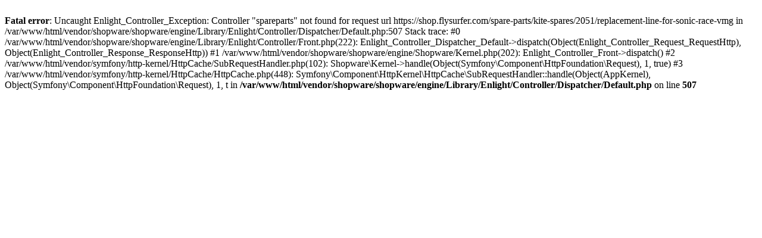

--- FILE ---
content_type: text/html; charset=UTF-8
request_url: https://shop.flysurfer.com/spare-parts/kite-spares/2051/replacement-line-for-sonic-race-vmg
body_size: 483
content:
<br />
<b>Fatal error</b>:  Uncaught Enlight_Controller_Exception: Controller &quot;spareparts&quot; not found for request url https://shop.flysurfer.com/spare-parts/kite-spares/2051/replacement-line-for-sonic-race-vmg in /var/www/html/vendor/shopware/shopware/engine/Library/Enlight/Controller/Dispatcher/Default.php:507
Stack trace:
#0 /var/www/html/vendor/shopware/shopware/engine/Library/Enlight/Controller/Front.php(222): Enlight_Controller_Dispatcher_Default-&gt;dispatch(Object(Enlight_Controller_Request_RequestHttp), Object(Enlight_Controller_Response_ResponseHttp))
#1 /var/www/html/vendor/shopware/shopware/engine/Shopware/Kernel.php(202): Enlight_Controller_Front-&gt;dispatch()
#2 /var/www/html/vendor/symfony/http-kernel/HttpCache/SubRequestHandler.php(102): Shopware\Kernel-&gt;handle(Object(Symfony\Component\HttpFoundation\Request), 1, true)
#3 /var/www/html/vendor/symfony/http-kernel/HttpCache/HttpCache.php(448): Symfony\Component\HttpKernel\HttpCache\SubRequestHandler::handle(Object(AppKernel), Object(Symfony\Component\HttpFoundation\Request), 1, t in <b>/var/www/html/vendor/shopware/shopware/engine/Library/Enlight/Controller/Dispatcher/Default.php</b> on line <b>507</b><br />
